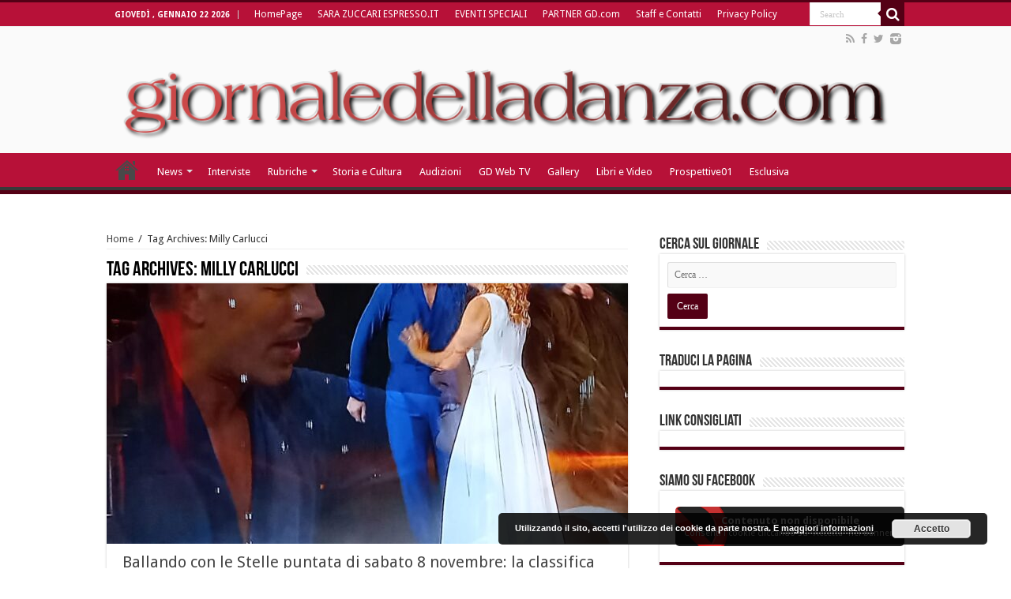

--- FILE ---
content_type: text/html; charset=UTF-8
request_url: https://giornaledelladanza.com/tag/milly-carlucci/
body_size: 17774
content:
<!DOCTYPE html>
<html lang="it-IT" prefix="og: http://ogp.me/ns#">
<head>
<meta charset="UTF-8" />
<link rel="profile" href="http://gmpg.org/xfn/11" />
<link rel="pingback" href="https://giornaledelladanza.com/xmlrpc.php" />
<script>
  (function(i,s,o,g,r,a,m){i['GoogleAnalyticsObject']=r;i[r]=i[r]||function(){
  (i[r].q=i[r].q||[]).push(arguments)},i[r].l=1*new Date();a=s.createElement(o),
  m=s.getElementsByTagName(o)[0];a.async=1;a.src=g;m.parentNode.insertBefore(a,m)
  })(window,document,'script','https://www.google-analytics.com/analytics.js','ga');

  ga('create', 'UA-78502649-1', 'auto');
  ga('send', 'pageview');

</script>
	<!-- This site is optimized with the Yoast SEO plugin v14.2 - https://yoast.com/wordpress/plugins/seo/ -->
	<title>Milly Carlucci Archivi - Giornale della Danza</title>
	<meta name="robots" content="index, follow" />
	<meta name="googlebot" content="index, follow, max-snippet:-1, max-image-preview:large, max-video-preview:-1" />
	<meta name="bingbot" content="index, follow, max-snippet:-1, max-image-preview:large, max-video-preview:-1" />
	<link rel="canonical" href="https://giornaledelladanza.com/tag/milly-carlucci/" />
	<link rel="next" href="https://giornaledelladanza.com/tag/milly-carlucci/page/2/" />
	<meta property="og:locale" content="it_IT" />
	<meta property="og:type" content="article" />
	<meta property="og:title" content="Milly Carlucci Archivi - Giornale della Danza" />
	<meta property="og:url" content="https://giornaledelladanza.com/tag/milly-carlucci/" />
	<meta property="og:site_name" content="Giornale della Danza" />
	<meta name="twitter:card" content="summary" />
	<script type="application/ld+json" class="yoast-schema-graph">{"@context":"https://schema.org","@graph":[{"@type":"WebSite","@id":"https://giornaledelladanza.com/#website","url":"https://giornaledelladanza.com/","name":"Giornale della Danza","description":"La prima testata giornalistica online in Italia di settore","potentialAction":[{"@type":"SearchAction","target":"https://giornaledelladanza.com/?s={search_term_string}","query-input":"required name=search_term_string"}],"inLanguage":"it-IT"},{"@type":"CollectionPage","@id":"https://giornaledelladanza.com/tag/milly-carlucci/#webpage","url":"https://giornaledelladanza.com/tag/milly-carlucci/","name":"Milly Carlucci Archivi - Giornale della Danza","isPartOf":{"@id":"https://giornaledelladanza.com/#website"},"inLanguage":"it-IT"}]}</script>
	<!-- / Yoast SEO plugin. -->


<link rel='dns-prefetch' href='//fonts.googleapis.com' />
<link rel='dns-prefetch' href='//s.w.org' />
<link rel="alternate" type="application/rss+xml" title="Giornale della Danza &raquo; Feed" href="https://giornaledelladanza.com/feed/" />
<link rel="alternate" type="application/rss+xml" title="Giornale della Danza &raquo; Feed dei commenti" href="https://giornaledelladanza.com/comments/feed/" />
<link rel="alternate" type="application/rss+xml" title="Giornale della Danza &raquo; Milly Carlucci Feed del tag" href="https://giornaledelladanza.com/tag/milly-carlucci/feed/" />
		<script type="text/javascript">
			window._wpemojiSettings = {"baseUrl":"https:\/\/s.w.org\/images\/core\/emoji\/12.0.0-1\/72x72\/","ext":".png","svgUrl":"https:\/\/s.w.org\/images\/core\/emoji\/12.0.0-1\/svg\/","svgExt":".svg","source":{"concatemoji":"https:\/\/giornaledelladanza.com\/wp-includes\/js\/wp-emoji-release.min.js"}};
			/*! This file is auto-generated */
			!function(e,a,t){var n,r,o,i=a.createElement("canvas"),p=i.getContext&&i.getContext("2d");function s(e,t){var a=String.fromCharCode;p.clearRect(0,0,i.width,i.height),p.fillText(a.apply(this,e),0,0);e=i.toDataURL();return p.clearRect(0,0,i.width,i.height),p.fillText(a.apply(this,t),0,0),e===i.toDataURL()}function c(e){var t=a.createElement("script");t.src=e,t.defer=t.type="text/javascript",a.getElementsByTagName("head")[0].appendChild(t)}for(o=Array("flag","emoji"),t.supports={everything:!0,everythingExceptFlag:!0},r=0;r<o.length;r++)t.supports[o[r]]=function(e){if(!p||!p.fillText)return!1;switch(p.textBaseline="top",p.font="600 32px Arial",e){case"flag":return s([127987,65039,8205,9895,65039],[127987,65039,8203,9895,65039])?!1:!s([55356,56826,55356,56819],[55356,56826,8203,55356,56819])&&!s([55356,57332,56128,56423,56128,56418,56128,56421,56128,56430,56128,56423,56128,56447],[55356,57332,8203,56128,56423,8203,56128,56418,8203,56128,56421,8203,56128,56430,8203,56128,56423,8203,56128,56447]);case"emoji":return!s([55357,56424,55356,57342,8205,55358,56605,8205,55357,56424,55356,57340],[55357,56424,55356,57342,8203,55358,56605,8203,55357,56424,55356,57340])}return!1}(o[r]),t.supports.everything=t.supports.everything&&t.supports[o[r]],"flag"!==o[r]&&(t.supports.everythingExceptFlag=t.supports.everythingExceptFlag&&t.supports[o[r]]);t.supports.everythingExceptFlag=t.supports.everythingExceptFlag&&!t.supports.flag,t.DOMReady=!1,t.readyCallback=function(){t.DOMReady=!0},t.supports.everything||(n=function(){t.readyCallback()},a.addEventListener?(a.addEventListener("DOMContentLoaded",n,!1),e.addEventListener("load",n,!1)):(e.attachEvent("onload",n),a.attachEvent("onreadystatechange",function(){"complete"===a.readyState&&t.readyCallback()})),(n=t.source||{}).concatemoji?c(n.concatemoji):n.wpemoji&&n.twemoji&&(c(n.twemoji),c(n.wpemoji)))}(window,document,window._wpemojiSettings);
		</script>
		<style type="text/css">
img.wp-smiley,
img.emoji {
	display: inline !important;
	border: none !important;
	box-shadow: none !important;
	height: 1em !important;
	width: 1em !important;
	margin: 0 .07em !important;
	vertical-align: -0.1em !important;
	background: none !important;
	padding: 0 !important;
}
</style>
	<link rel='stylesheet' id='wp-block-library-css'  href='https://giornaledelladanza.com/wp-includes/css/dist/block-library/style.min.css' type='text/css' media='all' />
<link rel='stylesheet' id='contact-form-7-css'  href='https://giornaledelladanza.com/wp-content/plugins/contact-form-7/includes/css/styles.css' type='text/css' media='all' />
<link rel='stylesheet' id='tie-style-css'  href='https://giornaledelladanza.com/wp-content/themes/sahifa/style.css' type='text/css' media='all' />
<link rel='stylesheet' id='tie-ilightbox-skin-css'  href='https://giornaledelladanza.com/wp-content/themes/sahifa/css/ilightbox/dark-skin/skin.css' type='text/css' media='all' />
<link rel='stylesheet' id='Droid+Sans-css'  href='https://fonts.googleapis.com/css?family=Droid+Sans%3Aregular%2C700' type='text/css' media='all' />
<link rel='stylesheet' id='wpgdprc-front-css-css'  href='https://giornaledelladanza.com/wp-content/plugins/wp-gdpr-compliance/Assets/css/front.css' type='text/css' media='all' />
<style id='wpgdprc-front-css-inline-css' type='text/css'>
:root{--wp-gdpr--bar--background-color: #000000;--wp-gdpr--bar--color: #ffffff;--wp-gdpr--button--background-color: #000000;--wp-gdpr--button--background-color--darken: #000000;--wp-gdpr--button--color: #ffffff;}
</style>
<script type='text/javascript' src='https://giornaledelladanza.com/wp-includes/js/jquery/jquery.js'></script>
<script type='text/javascript' src='https://giornaledelladanza.com/wp-includes/js/jquery/jquery-migrate.min.js'></script>
<script type='text/javascript'>
/* <![CDATA[ */
var wpgdprcFront = {"ajaxUrl":"https:\/\/giornaledelladanza.com\/wp-admin\/admin-ajax.php","ajaxNonce":"34dd7f67cf","ajaxArg":"security","pluginPrefix":"wpgdprc","blogId":"1","isMultiSite":"","locale":"it_IT","showSignUpModal":"1","showFormModal":"","cookieName":"wpgdprc-consent","consentVersion":"","path":"\/","prefix":"wpgdprc"};
/* ]]> */
</script>
<script type='text/javascript' src='https://giornaledelladanza.com/wp-content/plugins/wp-gdpr-compliance/Assets/js/front.min.js'></script>
<link rel='https://api.w.org/' href='https://giornaledelladanza.com/wp-json/' />
<link rel="EditURI" type="application/rsd+xml" title="RSD" href="https://giornaledelladanza.com/xmlrpc.php?rsd" />
<link rel="wlwmanifest" type="application/wlwmanifest+xml" href="https://giornaledelladanza.com/wp-includes/wlwmanifest.xml" /> 
<meta name="generator" content="WordPress 5.4.18" />

<div id="wpfes_newsletter_message_box" class="widget-container newsletter-box" style="display: none; height: auto;">
    <h3 class="widget-title">Newsletter subscription status</h3>
    <div class="newsletter-box-text" id="wpfes_newsletter_message"></div>
    <input type="button" onclick="wpfes_newsletter_message_close()" value="OK" />
</div>

<script type="text/javascript" src="https://giornaledelladanza.com/wp-content/plugins/fes-wordpress-newsletter/includes/js.php?_wpnonce=72bade59ad"></script><link rel="stylesheet" type="text/css" href="https://giornaledelladanza.com/wp-content/plugins/fes-wordpress-newsletter/includes/formcss.php?_wpnonce=72bade59ad" /><link type="text/css" rel="stylesheet" href="https://giornaledelladanza.com/wp-content/plugins/g-lock-double-opt-in-manager/css/gsom.css" />
<!--[if IE]>
			<link type="text/css" rel="stylesheet" href="https://giornaledelladanza.com/wp-content/plugins/g-lock-double-opt-in-manager/css/gsom-ie.css" />
			<![endif]--><!-- <meta name="NextGEN" version="3.3.5" /> -->
<link rel="shortcut icon" href="https://giornaledelladanza.com/wp-content/uploads/favicon.ico" title="Favicon" />	
<!--[if IE]>
<script type="text/javascript">jQuery(document).ready(function (){ jQuery(".menu-item").has("ul").children("a").attr("aria-haspopup", "true");});</script>
<![endif]-->	
<!--[if lt IE 9]>
<script src="https://giornaledelladanza.com/wp-content/themes/sahifa/js/html5.js"></script>
<script src="https://giornaledelladanza.com/wp-content/themes/sahifa/js/selectivizr-min.js"></script>
<![endif]-->
<!--[if IE 9]>
<link rel="stylesheet" type="text/css" media="all" href="https://giornaledelladanza.com/wp-content/themes/sahifa/css/ie9.css" />
<![endif]-->
<!--[if IE 8]>
<link rel="stylesheet" type="text/css" media="all" href="https://giornaledelladanza.com/wp-content/themes/sahifa/css/ie8.css" />
<![endif]-->
<!--[if IE 7]>
<link rel="stylesheet" type="text/css" media="all" href="https://giornaledelladanza.com/wp-content/themes/sahifa/css/ie7.css" />
<![endif]-->


<meta name="viewport" content="width=device-width, initial-scale=1.0" />
<link rel="apple-touch-icon-precomposed" href="https://giornaledelladanza.com/wp-content/uploads/apple-icon-57x57.png" />

<meta name="google-site-verification" content="CK4QYDmUL9jqjtX1jWvQLARPe6aaaq_DEiLjkcJVxnw" />

<style type="text/css" media="screen"> 

#main-nav,
.cat-box-content,
#sidebar .widget-container,
.post-listing,
#commentform {
	border-bottom-color: #540015;
}
	
.search-block .search-button,
#topcontrol,
#main-nav ul li.current-menu-item a,
#main-nav ul li.current-menu-item a:hover,
#main-nav ul li.current_page_parent a,
#main-nav ul li.current_page_parent a:hover,
#main-nav ul li.current-menu-parent a,
#main-nav ul li.current-menu-parent a:hover,
#main-nav ul li.current-page-ancestor a,
#main-nav ul li.current-page-ancestor a:hover,
.pagination span.current,
.share-post span.share-text,
.flex-control-paging li a.flex-active,
.ei-slider-thumbs li.ei-slider-element,
.review-percentage .review-item span span,
.review-final-score,
.button,
a.button,
a.more-link,
#main-content input[type="submit"],
.form-submit #submit,
#login-form .login-button,
.widget-feedburner .feedburner-subscribe,
input[type="submit"],
#buddypress button,
#buddypress a.button,
#buddypress input[type=submit],
#buddypress input[type=reset],
#buddypress ul.button-nav li a,
#buddypress div.generic-button a,
#buddypress .comment-reply-link,
#buddypress div.item-list-tabs ul li a span,
#buddypress div.item-list-tabs ul li.selected a,
#buddypress div.item-list-tabs ul li.current a,
#buddypress #members-directory-form div.item-list-tabs ul li.selected span,
#members-list-options a.selected,
#groups-list-options a.selected,
body.dark-skin #buddypress div.item-list-tabs ul li a span,
body.dark-skin #buddypress div.item-list-tabs ul li.selected a,
body.dark-skin #buddypress div.item-list-tabs ul li.current a,
body.dark-skin #members-list-options a.selected,
body.dark-skin #groups-list-options a.selected,
.search-block-large .search-button,
#featured-posts .flex-next:hover,
#featured-posts .flex-prev:hover,
a.tie-cart span.shooping-count,
.woocommerce span.onsale,
.woocommerce-page span.onsale ,
.woocommerce .widget_price_filter .ui-slider .ui-slider-handle,
.woocommerce-page .widget_price_filter .ui-slider .ui-slider-handle,
#check-also-close,
a.post-slideshow-next,
a.post-slideshow-prev,
.widget_price_filter .ui-slider .ui-slider-handle,
.quantity .minus:hover,
.quantity .plus:hover,
.mejs-container .mejs-controls .mejs-time-rail .mejs-time-current,
#reading-position-indicator  {
	background-color:#540015;
}

::-webkit-scrollbar-thumb{
	background-color:#540015 !important;
}
	
#theme-footer,
#theme-header,
.top-nav ul li.current-menu-item:before,
#main-nav .menu-sub-content ,
#main-nav ul ul,
#check-also-box { 
	border-top-color: #540015;
}
	
.search-block:after {
	border-right-color:#540015;
}

body.rtl .search-block:after {
	border-left-color:#540015;
}

#main-nav ul > li.menu-item-has-children:hover > a:after,
#main-nav ul > li.mega-menu:hover > a:after {
	border-color:transparent transparent #540015;
}
	
.widget.timeline-posts li a:hover,
.widget.timeline-posts li a:hover span.tie-date {
	color: #540015;
}

.widget.timeline-posts li a:hover span.tie-date:before {
	background: #540015;
	border-color: #540015;
}

#order_review,
#order_review_heading {
	border-color: #540015;
}


#main-nav ul li a, #main-nav ul ul a, #main-nav ul.sub-menu a, #main-nav ul li.current_page_parent ul a, #main-nav ul li.current-menu-item ul a, #main-nav ul li.current-menu-parent ul a, #main-nav ul li.current-page-ancestor ul a {
	color: #ffffff;
}
		
.today-date  {
	color: #ffffff;
}
		
.top-nav ul li a , .top-nav ul ul a {
	color: #ffffff;
}
		
.top-nav, .top-nav ul ul {
	background-color:#b71138 !important; 
				}


#theme-header {
	background-color:#fafafa !important; 
				}

#main-nav {
	background: #b71138;	
		
}

#main-nav ul ul, #main-nav ul li.mega-menu .mega-menu-block { background-color:#b71138 !important;}

#main-nav ul li {
	border-color: #b71138;
}

#main-nav ul ul li, #main-nav ul ul li:first-child {
	border-top-color: #b71138;
}

#main-nav ul li .mega-menu-block ul.sub-menu {
	border-bottom-color: #b71138;
}

#main-nav ul li a {
	border-left-color: #b71138;
}

#main-nav ul ul li, #main-nav ul ul li:first-child {
	border-bottom-color: #b71138;
}

.breaking-news span.breaking-news-title {background: #b71138;}

</style> 

		<script type="text/javascript">
			/* <![CDATA[ */
				var sf_position = '0';
				var sf_templates = "<a href=\"{search_url_escaped}\">View All Results<\/a>";
				var sf_input = '.search-live';
				jQuery(document).ready(function(){
					jQuery(sf_input).ajaxyLiveSearch({"expand":false,"searchUrl":"https:\/\/giornaledelladanza.com\/?s=%s","text":"Search","delay":500,"iwidth":180,"width":315,"ajaxUrl":"https:\/\/giornaledelladanza.com\/wp-admin\/admin-ajax.php","rtl":0});
					jQuery(".live-search_ajaxy-selective-input").keyup(function() {
						var width = jQuery(this).val().length * 8;
						if(width < 50) {
							width = 50;
						}
						jQuery(this).width(width);
					});
					jQuery(".live-search_ajaxy-selective-search").click(function() {
						jQuery(this).find(".live-search_ajaxy-selective-input").focus();
					});
					jQuery(".live-search_ajaxy-selective-close").click(function() {
						jQuery(this).parent().remove();
					});
				});
			/* ]]> */
		</script>
		<!-- Vipers Video Quicktags v6.6.0 | http://www.viper007bond.com/wordpress-plugins/vipers-video-quicktags/ -->
<style type="text/css">
.vvqbox { display: block; max-width: 100%; visibility: visible !important; margin: 10px auto; } .vvqbox img { max-width: 100%; height: 100%; } .vvqbox object { max-width: 100%; } 
</style>

<link rel="icon" href="https://giornaledelladanza.com/wp-content/uploads/GD-150x150.jpg" sizes="32x32" />
<link rel="icon" href="https://giornaledelladanza.com/wp-content/uploads/GD.jpg" sizes="192x192" />
<link rel="apple-touch-icon" href="https://giornaledelladanza.com/wp-content/uploads/GD.jpg" />
<meta name="msapplication-TileImage" content="https://giornaledelladanza.com/wp-content/uploads/GD.jpg" />
<link rel='stylesheet' id='basecss-css'  href='https://giornaledelladanza.com/wp-content/plugins/eu-cookie-law/css/style.css' type='text/css' media='all' />
</head>
<body id="top" class="archive tag tag-milly-carlucci tag-884 lazy-enabled">

<div class="wrapper-outer"><div style="position: absolute; top: 0px; left: -3434px;">Find the latest bookmaker offers available across all uk gambling sites <a target="_blank" href="http://www.bets.zone/">www.bets.zone</a> Read the reviews and compare sites to quickly discover the perfect account for you. </div>
	<div class="background-cover"></div>

	<aside id="slide-out">
	
			<div class="search-mobile">
			<form method="get" id="searchform-mobile" action="https://giornaledelladanza.com/">
				<button class="search-button" type="submit" value="Search"><i class="fa fa-search"></i></button>	
				<input type="text" id="s-mobile" name="s" value="Search" onfocus="if (this.value == 'Search') {this.value = '';}" onblur="if (this.value == '') {this.value = 'Search';}"  />
			</form>
		</div><!-- .search-mobile /-->
		
			<div class="social-icons">
		<a class="ttip-none" title="Rss" href="https://giornaledelladanza.com/feed/" target="_blank"><i class="fa fa-rss"></i></a><a class="ttip-none" title="Facebook" href="https://www.facebook.com/pages/giornaledelladanzacom/130489850307734" target="_blank"><i class="fa fa-facebook"></i></a><a class="ttip-none" title="Twitter" href="https://twitter.com/@gdelladanza" target="_blank"><i class="fa fa-twitter"></i></a><a class="ttip-none" title="instagram" href="http://instagram.com/giornaledelladanza" target="_blank"><i class="tieicon-instagram"></i></a>		
			</div>

		
		<div id="mobile-menu"  class="mobile-hide-icons"></div>
	</aside><!-- #slide-out /-->

		<div id="wrapper" class="wide-layout">
		<div class="inner-wrapper">

		<header id="theme-header" class="theme-header full-logo center-logo">
						<div id="top-nav" class="top-nav">
				<div class="container">

							<span class="today-date">giovedì , Gennaio 22 2026</span>					
				<div class="top-menu"><ul id="menu-newgtop" class="menu"><li id="menu-item-45261" class="menu-item menu-item-type-post_type menu-item-object-page menu-item-home menu-item-45261"><a href="https://giornaledelladanza.com/">HomePage</a></li>
<li id="menu-item-76997" class="menu-item menu-item-type-post_type menu-item-object-page menu-item-76997"><a href="https://giornaledelladanza.com/httpzuccari-blogautore-espresso-repubblica-it/">SARA ZUCCARI ESPRESSO.IT</a></li>
<li id="menu-item-45265" class="menu-item menu-item-type-post_type menu-item-object-page menu-item-45265"><a href="https://giornaledelladanza.com/eventi-speciali/">EVENTI SPECIALI</a></li>
<li id="menu-item-45264" class="menu-item menu-item-type-post_type menu-item-object-page menu-item-45264"><a href="https://giornaledelladanza.com/partner/">PARTNER GD.com</a></li>
<li id="menu-item-45266" class="menu-item menu-item-type-post_type menu-item-object-page menu-item-45266"><a href="https://giornaledelladanza.com/staff/">Staff e Contatti</a></li>
<li id="menu-item-80931" class="menu-item menu-item-type-post_type menu-item-object-page menu-item-80931"><a href="https://giornaledelladanza.com/privacy-policy/">Privacy Policy</a></li>
</ul></div>
						<div class="search-block">
						<form method="get" id="searchform-header" action="https://giornaledelladanza.com/">
							<button class="search-button" type="submit" value="Search"><i class="fa fa-search"></i></button>	
							<input class="search-live" type="text" id="s-header" name="s" value="Search" onfocus="if (this.value == 'Search') {this.value = '';}" onblur="if (this.value == '') {this.value = 'Search';}"  />
						</form>
					</div><!-- .search-block /-->
			<div class="social-icons">
		<a class="ttip-none" title="Rss" href="https://giornaledelladanza.com/feed/" target="_blank"><i class="fa fa-rss"></i></a><a class="ttip-none" title="Facebook" href="https://www.facebook.com/pages/giornaledelladanzacom/130489850307734" target="_blank"><i class="fa fa-facebook"></i></a><a class="ttip-none" title="Twitter" href="https://twitter.com/@gdelladanza" target="_blank"><i class="fa fa-twitter"></i></a><a class="ttip-none" title="instagram" href="http://instagram.com/giornaledelladanza" target="_blank"><i class="tieicon-instagram"></i></a>		
			</div>

		
	
				</div><!-- .container /-->
			</div><!-- .top-menu /-->
			
		<div class="header-content">
		
					<a id="slide-out-open" class="slide-out-open" href="#"><span></span></a>
				
			<div class="logo" style=" margin-top:15px; margin-bottom:15px;">
			<h2>								<a title="Giornale della Danza" href="https://giornaledelladanza.com/">
					<img src="https://giornaledelladanza.com/wp-content/uploads/13384744201.png" alt="Giornale della Danza"  /><strong>Giornale della Danza La prima testata giornalistica online in Italia di settore</strong>
				</a>
			</h2>			</div><!-- .logo /-->
						<div class="clear"></div>
			
		</div>	
													<nav id="main-nav" class="fixed-enabled">
				<div class="container">
				
				
					<div class="main-menu"><ul id="menu-newgprimary" class="menu"><li id="menu-item-45280" class="menu-item menu-item-type-post_type menu-item-object-page menu-item-home menu-item-45280"><a href="https://giornaledelladanza.com/">HomePage</a></li>
<li id="menu-item-45268" class="menu-item menu-item-type-taxonomy menu-item-object-category menu-item-has-children menu-item-45268"><a href="https://giornaledelladanza.com/category/a_news/">News</a>
<ul class="sub-menu menu-sub-content">
	<li id="menu-item-45269" class="menu-item menu-item-type-taxonomy menu-item-object-category menu-item-45269"><a href="https://giornaledelladanza.com/category/a_news/esclusiva/">Esclusiva</a></li>
	<li id="menu-item-45271" class="menu-item menu-item-type-taxonomy menu-item-object-category menu-item-45271"><a href="https://giornaledelladanza.com/category/a_news/c_recensioni/">Recensioni</a></li>
</ul>
</li>
<li id="menu-item-45270" class="menu-item menu-item-type-taxonomy menu-item-object-category menu-item-45270"><a href="https://giornaledelladanza.com/category/a_news/b_interviste/">Interviste</a></li>
<li id="menu-item-45272" class="menu-item menu-item-type-taxonomy menu-item-object-category menu-item-has-children menu-item-45272 mega-menu mega-recent-featured "><a href="https://giornaledelladanza.com/category/rubriche/">Rubriche</a>
<div class="mega-menu-block menu-sub-content">

<ul class="mega-recent-featured-list sub-list">
	<li id="menu-item-45273" class="menu-item menu-item-type-taxonomy menu-item-object-category menu-item-45273"><a href="https://giornaledelladanza.com/category/rubriche/la-danza-telematica/">DanzaTelematica</a></li>
	<li id="menu-item-45274" class="menu-item menu-item-type-taxonomy menu-item-object-category menu-item-45274"><a href="https://giornaledelladanza.com/category/rubriche/f_medicina-della-danza/">Medicina e danza</a></li>
	<li id="menu-item-45276" class="menu-item menu-item-type-taxonomy menu-item-object-category menu-item-45276"><a href="https://giornaledelladanza.com/category/rubriche/allo-specchio/">Allo Specchio</a></li>
	<li id="menu-item-45277" class="menu-item menu-item-type-taxonomy menu-item-object-category menu-item-45277"><a href="https://giornaledelladanza.com/category/rubriche/danza-chi-come-e-perche-rubriche/">Danza chi, come e perché?</a></li>
</ul>

<div class="mega-menu-content">
<div class="mega-recent-post"><div class="post-thumbnail"><a class="mega-menu-link" href="https://giornaledelladanza.com/il-maitre-de-ballet-marco-bellone-allo-specchio/" title="Il maître de ballet Marco Bellone “allo specchio”"><img src="https://giornaledelladanza.com/wp-content/uploads/a1a6f5b23cf60450d5dd939b9325cef0_XL-660x330.jpg"  width="660" height="330" /><span class="fa overlay-icon"></span></a></div><h3 class="post-box-title"><a class="mega-menu-link" href="https://giornaledelladanza.com/il-maitre-de-ballet-marco-bellone-allo-specchio/" title="Il maître de ballet Marco Bellone “allo specchio”">Il maître de ballet Marco Bellone “allo specchio”</a></h3>
						<span class="tie-date"><i class="fa fa-clock-o"></i>22 Gennaio 2026</span>
						</div> <!-- mega-recent-post --><div class="mega-check-also"><ul><li><div class="post-thumbnail"><a class="mega-menu-link" href="https://giornaledelladanza.com/dalle-cinque-posizioni-accademiche-alla-sesta-e-alla-settima/" title="Dalle cinque posizioni accademiche alla sesta e alla settima"><img src="https://giornaledelladanza.com/wp-content/uploads/db404cee-a645-4bca-8db1-69bd61416963-110x75.jpg"  width="110" height="75" /><span class="fa overlay-icon"></span></a></div><h3 class="post-box-title"><a class="mega-menu-link" href="https://giornaledelladanza.com/dalle-cinque-posizioni-accademiche-alla-sesta-e-alla-settima/" title="Dalle cinque posizioni accademiche alla sesta e alla settima">Dalle cinque posizioni accademiche alla sesta e alla settima</a></h3><span class="tie-date"><i class="fa fa-clock-o"></i>21 Gennaio 2026</span></li><li><div class="post-thumbnail"><a class="mega-menu-link" href="https://giornaledelladanza.com/il-principal-dancer-alessandro-riga-allo-specchio/" title="Il principal dancer Alessandro Riga “allo specchio”"><img src="https://giornaledelladanza.com/wp-content/uploads/Alessandro-Riga_2_v-110x75.jpg"  width="110" height="75" /><span class="fa overlay-icon"></span></a></div><h3 class="post-box-title"><a class="mega-menu-link" href="https://giornaledelladanza.com/il-principal-dancer-alessandro-riga-allo-specchio/" title="Il principal dancer Alessandro Riga “allo specchio”">Il principal dancer Alessandro Riga “allo specchio”</a></h3><span class="tie-date"><i class="fa fa-clock-o"></i>21 Gennaio 2026</span></li><li><div class="post-thumbnail"><a class="mega-menu-link" href="https://giornaledelladanza.com/il-principal-dancer-e-direttore-artistico-domenico-luciano-allo-specchio/" title="Il principal dancer e direttore artistico Domenico Luciano “allo specchio”"><img src="https://giornaledelladanza.com/wp-content/uploads/57d939de84b882718fbeb17b714f63c4_XL-110x75.jpg"  width="110" height="75" /><span class="fa overlay-icon"></span></a></div><h3 class="post-box-title"><a class="mega-menu-link" href="https://giornaledelladanza.com/il-principal-dancer-e-direttore-artistico-domenico-luciano-allo-specchio/" title="Il principal dancer e direttore artistico Domenico Luciano “allo specchio”">Il principal dancer e direttore artistico Domenico Luciano “allo specchio”</a></h3><span class="tie-date"><i class="fa fa-clock-o"></i>20 Gennaio 2026</span></li></ul></div> <!-- mega-check-also -->
</div><!-- .mega-menu-content --> 
</div><!-- .mega-menu-block --> 
</li>
<li id="menu-item-45279" class="menu-item menu-item-type-taxonomy menu-item-object-category menu-item-45279"><a href="https://giornaledelladanza.com/category/rubriche/storia-e-cultura/">Storia e Cultura</a></li>
<li id="menu-item-55890" class="menu-item menu-item-type-taxonomy menu-item-object-category menu-item-55890"><a href="https://giornaledelladanza.com/category/audizioni/">Audizioni</a></li>
<li id="menu-item-45283" class="menu-item menu-item-type-taxonomy menu-item-object-category menu-item-45283"><a href="https://giornaledelladanza.com/category/gd-web-tv/">GD Web TV</a></li>
<li id="menu-item-45284" class="menu-item menu-item-type-taxonomy menu-item-object-category menu-item-45284"><a href="https://giornaledelladanza.com/category/gallery/">Gallery</a></li>
<li id="menu-item-45285" class="menu-item menu-item-type-taxonomy menu-item-object-category menu-item-45285"><a href="https://giornaledelladanza.com/category/libri-e-video/">Libri e Video</a></li>
<li id="menu-item-45286" class="menu-item menu-item-type-taxonomy menu-item-object-category menu-item-45286"><a href="https://giornaledelladanza.com/category/prospettive01-2/">Prospettive01</a></li>
<li id="menu-item-52891" class="menu-item menu-item-type-taxonomy menu-item-object-category menu-item-52891"><a href="https://giornaledelladanza.com/category/a_news/esclusiva/">Esclusiva</a></li>
</ul></div>					
					
				</div>
			</nav><!-- .main-nav /-->
					</header><!-- #header /-->
	
		
	
	
	<div id="main-content" class="container">	<div class="content">
		<div xmlns:v="http://rdf.data-vocabulary.org/#"  id="crumbs"><span typeof="v:Breadcrumb"><a rel="v:url" property="v:title" class="crumbs-home" href="https://giornaledelladanza.com">Home</a></span> <span class="delimiter">/</span> <span class="current">Tag Archives: Milly Carlucci</span></div>
		<div class="page-head">
		
			<h1 class="page-title">
				Tag Archives: <span>Milly Carlucci</span>			</h1>
			
						
			<div class="stripe-line"></div>
			
						
		</div>
		
				<div class="post-listing archive-box">

	<article class="item-list">
	
					
		<div class="post-thumbnail single-post-thumb archive-wide-thumb">
			<a href="https://giornaledelladanza.com/ballando-con-le-stelle-puntata-di-sabato-8-novembre-la-classifica/">
				<img width="660" height="330" src="https://giornaledelladanza.com/wp-content/uploads/IMG_5788-660x330.jpeg" class="attachment-slider size-slider wp-post-image" alt="" srcset="https://giornaledelladanza.com/wp-content/uploads/IMG_5788-660x330.jpeg 660w, https://giornaledelladanza.com/wp-content/uploads/IMG_5788-1050x525.jpeg 1050w" sizes="(max-width: 660px) 100vw, 660px" />				<span class="fa overlay-icon"></span>
			</a>
		</div>
		<div class="clear"></div>
				
		<h2 class="post-box-title">
			<a href="https://giornaledelladanza.com/ballando-con-le-stelle-puntata-di-sabato-8-novembre-la-classifica/">Ballando con le Stelle puntata di sabato 8 novembre: la classifica</a>
		</h2>
		
		<p class="post-meta">
		
	<span class="post-meta-author"><i class="fa fa-user"></i><a href="https://giornaledelladanza.com/author/redattori/" title="">Redattori </a></span>
	
		
	<span class="tie-date"><i class="fa fa-clock-o"></i>9 Novembre 2025</span>	
	
	</p>
					
		
		<div class="entry">
			<p>Paolo Belli trionfa nella settima puntata di Ballando con le Stelle, lasciando al secondo posto Francesca Fialdini. Eliminata, in apertura di serata, la Signora Coriandoli. Questa la classifica della settima puntata di Ballando con le Stelle, ottenuta sommando i voti della giuria e quelli del pubblico a casa: Paolo Belli&nbsp; Francesca Fialdini Fabio Fognini Barbara D’Urso Martina Colombari Nancy Brilli&nbsp; Filippo Magnini Rosa Chemical Marcella Bella Il tesoretto è stato così ripartito: 25 punti a Paolo Belli, 25 punti a Francesca Fialdini. Redazione&nbsp; www.giornaledelladanza.com @ Riproduzione riservata&nbsp;</p>
			<a class="more-link" href="https://giornaledelladanza.com/ballando-con-le-stelle-puntata-di-sabato-8-novembre-la-classifica/">Read More &raquo;</a>
		</div>
		
		<div class="mini-share-post">
	<span class="share-text">Share</span>
	
		
	<ul class="normal-social">	
			<li>
			<div class="fb-like" data-href="https://giornaledelladanza.com/?p=83762" data-send="false" data-layout="button_count" data-width="90" data-show-faces="false"></div>
		</li>
		
			<li><a href="https://twitter.com/share" class="twitter-share-button" data-url="https://giornaledelladanza.com/?p=83762" data-text="Ballando con le Stelle puntata di sabato 8 novembre: la classifica" data-via="" data-lang="en">tweet</a></li>
				<li style="width:80px;"><div class="g-plusone" data-size="medium" data-href="https://giornaledelladanza.com/?p=83762"></div></li>
					</ul>
		<div class="clear"></div>
</div> <!-- .share-post -->




		
		<div class="clear"></div>
	</article><!-- .item-list -->
	

	<article class="item-list">
	
					
		<div class="post-thumbnail single-post-thumb archive-wide-thumb">
			<a href="https://giornaledelladanza.com/consegnati-i-premi-ginestra-doro-per-la-danza-2025/">
				<img width="660" height="330" src="https://giornaledelladanza.com/wp-content/uploads/3e4b2b0d-3581-4bfa-a430-764449c5ee5e-660x330.jpg" class="attachment-slider size-slider wp-post-image" alt="" srcset="https://giornaledelladanza.com/wp-content/uploads/3e4b2b0d-3581-4bfa-a430-764449c5ee5e-660x330.jpg 660w, https://giornaledelladanza.com/wp-content/uploads/3e4b2b0d-3581-4bfa-a430-764449c5ee5e-1050x525.jpg 1050w" sizes="(max-width: 660px) 100vw, 660px" />				<span class="fa overlay-icon"></span>
			</a>
		</div>
		<div class="clear"></div>
				
		<h2 class="post-box-title">
			<a href="https://giornaledelladanza.com/consegnati-i-premi-ginestra-doro-per-la-danza-2025/">Consegnati i premi “Ginestra d’Oro per la Danza” 2025</a>
		</h2>
		
		<p class="post-meta">
		
	<span class="post-meta-author"><i class="fa fa-user"></i><a href="https://giornaledelladanza.com/author/redattori/" title="">Redattori </a></span>
	
		
	<span class="tie-date"><i class="fa fa-clock-o"></i>18 Settembre 2025</span>	
	
	</p>
					
		
		<div class="entry">
			<p>Sabato 13 settembre 2025 la Piazza Cesare Battisti di Marcellina (Roma) si è illuminata di tante stelle e volti noti della danza per la 25esima edizione del Premio Ginestra d’Oro con la direzione artistica di Sara Zuccari, sotto la presidenza di giuria firmata da Emilio Carelli, con la conduzione di Stefania Fiorucci e la collaborazione de La Gioia di Danzare &#8211; Scuola di Danza dal 1997. La nuova edizione 2025 dell’ambito riconoscimento che in venticinque anni ha portato lustro, cultura, arte, danza, cinema, teatro, balletto, grandi artisti, protagonisti internazionali nel Comune di Marcellina e dintorni, ha riscosso come sempre un entusiastico successo di pubblico e di risonanza mediatica nazionale. I premi per il 2025 sono andati alla splendida étoile del Teatro alla Scala nonché volto televisivo popolare Oriella Dorella, al coreografo maestro e giudice di “Amici” Manuel Lo, alla giornalista dell’agenzia di stampa Adnkronos Carmela Piccione, al docente della Scuola di Ballo del Teatro dell’Opera di Roma Alessandro Rende, al coreografo internazionale Francesco Annarumma, a Rebecca Bianchi étoile del Teatro dell’Opera di Roma, a Mvula Sungani&nbsp;coreografo e consigliere per la danza del Ministero della Cultura, all’étoile Emanuela Bianchini. Lo storico riconoscimento internazionale è stato fondato da Sara Zuccari che ne ...</p>
			<a class="more-link" href="https://giornaledelladanza.com/consegnati-i-premi-ginestra-doro-per-la-danza-2025/">Read More &raquo;</a>
		</div>
		
		<div class="mini-share-post">
	<span class="share-text">Share</span>
	
		
	<ul class="normal-social">	
			<li>
			<div class="fb-like" data-href="https://giornaledelladanza.com/?p=81975" data-send="false" data-layout="button_count" data-width="90" data-show-faces="false"></div>
		</li>
		
			<li><a href="https://twitter.com/share" class="twitter-share-button" data-url="https://giornaledelladanza.com/?p=81975" data-text="Consegnati i premi “Ginestra d’Oro per la Danza” 2025" data-via="" data-lang="en">tweet</a></li>
				<li style="width:80px;"><div class="g-plusone" data-size="medium" data-href="https://giornaledelladanza.com/?p=81975"></div></li>
					</ul>
		<div class="clear"></div>
</div> <!-- .share-post -->




		
		<div class="clear"></div>
	</article><!-- .item-list -->
	

	<article class="item-list">
	
					
		<div class="post-thumbnail single-post-thumb archive-wide-thumb">
			<a href="https://giornaledelladanza.com/ballando-con-le-stelle-2025-tra-ritorni-sorprese-e-volti-pop/">
				<img width="660" height="330" src="https://giornaledelladanza.com/wp-content/uploads/IMG_9496-660x330.jpeg" class="attachment-slider size-slider wp-post-image" alt="" srcset="https://giornaledelladanza.com/wp-content/uploads/IMG_9496-660x330.jpeg 660w, https://giornaledelladanza.com/wp-content/uploads/IMG_9496-1050x525.jpeg 1050w" sizes="(max-width: 660px) 100vw, 660px" />				<span class="fa overlay-icon"></span>
			</a>
		</div>
		<div class="clear"></div>
				
		<h2 class="post-box-title">
			<a href="https://giornaledelladanza.com/ballando-con-le-stelle-2025-tra-ritorni-sorprese-e-volti-pop/">Ballando con le Stelle 2025 tra ritorni, sorprese e volti pop</a>
		</h2>
		
		<p class="post-meta">
		
	<span class="post-meta-author"><i class="fa fa-user"></i><a href="https://giornaledelladanza.com/author/redattori/" title="">Redattori </a></span>
	
		
	<span class="tie-date"><i class="fa fa-clock-o"></i>1 Settembre 2025</span>	
	
	</p>
					
		
		<div class="entry">
			<p>A settembre si riaccendono le luci sulla storica pista della TV italiana. Ballando con le Stelle, lo show condotto da Milly Carlucci, taglia il traguardo della 20ª edizione e lo fa con un cast stellare che promette scintille, emozioni e – perché no – qualche polemica. La nuova stagione, al via il 27 settembre 2025, si preannuncia come una delle più ricche e variegate di sempre. Dodici i concorrenti ufficiali annunciati, e la lista è un mix di esperienza, glamour, sport e trasgressione. Tra i nomi che fanno più rumore spicca Barbara D’Urso, al suo debutto assoluto su Rai1 dopo una lunga carriera targata Mediaset. Una presenza che non mancherà di far discutere, ma che porterà un alto tasso di attenzione mediatica. Altro nome forte è quello di Rosa Chemical, provocatorio, irriverente e amatissimo dalle nuove generazioni. Il cantante torinese sarà sicuramente una delle personalità più esplosive sul palco e sui social. Accanto a lui, la cantante Marcella Bella, che porta sul parquet l’eleganza e la grinta di una carriera senza tempo. La quota sportiva è rappresentata da Filippo Magnini e Fabio Fognini, due campioni dal carattere molto diverso: pacato il primo, focoso il secondo. Sarà interessante vederli confrontarsi in ...</p>
			<a class="more-link" href="https://giornaledelladanza.com/ballando-con-le-stelle-2025-tra-ritorni-sorprese-e-volti-pop/">Read More &raquo;</a>
		</div>
		
		<div class="mini-share-post">
	<span class="share-text">Share</span>
	
		
	<ul class="normal-social">	
			<li>
			<div class="fb-like" data-href="https://giornaledelladanza.com/?p=81388" data-send="false" data-layout="button_count" data-width="90" data-show-faces="false"></div>
		</li>
		
			<li><a href="https://twitter.com/share" class="twitter-share-button" data-url="https://giornaledelladanza.com/?p=81388" data-text="Ballando con le Stelle 2025 tra ritorni, sorprese e volti pop" data-via="" data-lang="en">tweet</a></li>
				<li style="width:80px;"><div class="g-plusone" data-size="medium" data-href="https://giornaledelladanza.com/?p=81388"></div></li>
					</ul>
		<div class="clear"></div>
</div> <!-- .share-post -->




		
		<div class="clear"></div>
	</article><!-- .item-list -->
	

	<article class="item-list">
	
					
		<div class="post-thumbnail single-post-thumb archive-wide-thumb">
			<a href="https://giornaledelladanza.com/premio-internazionale-ginestra-doro-per-la-danza-kermesse-e-tutti-i-premiati-2023/">
				<img width="660" height="330" src="https://giornaledelladanza.com/wp-content/uploads/Collage-Maker-08-Aug-2023-02-31-PM-2861-660x330.jpg" class="attachment-slider size-slider wp-post-image" alt="" srcset="https://giornaledelladanza.com/wp-content/uploads/Collage-Maker-08-Aug-2023-02-31-PM-2861-660x330.jpg 660w, https://giornaledelladanza.com/wp-content/uploads/Collage-Maker-08-Aug-2023-02-31-PM-2861-1050x525.jpg 1050w" sizes="(max-width: 660px) 100vw, 660px" />				<span class="fa overlay-icon"></span>
			</a>
		</div>
		<div class="clear"></div>
				
		<h2 class="post-box-title">
			<a href="https://giornaledelladanza.com/premio-internazionale-ginestra-doro-per-la-danza-kermesse-e-tutti-i-premiati-2023/">Premio Internazionale Ginestra d&#8217;Oro per la Danza: kermesse e tutti i premiati 2023</a>
		</h2>
		
		<p class="post-meta">
		
	<span class="post-meta-author"><i class="fa fa-user"></i><a href="https://giornaledelladanza.com/author/redattori/" title="">Redattori </a></span>
	
		
	<span class="tie-date"><i class="fa fa-clock-o"></i>8 Agosto 2023</span>	
	
	</p>
					
		
		<div class="entry">
			<p>Sabato 9 settembre 2023 alle ore 21.00 in Piazza Cesare Battisti nel &nbsp;Comune di Marcellina, si svolgerà&nbsp; la 23°esima edizione del Premio Internazionale Ginestra d’Oro per la Danza, con la&nbsp; Direzione Artistica di Sara Zuccari e il Presidente di Giuria Emilio Carelli, riconoscimento annuale dedicato al mondo della danza e della cultura, &nbsp;negli anni sono stati insigniti più di 100 personalità portando lustro e successo in ventidue anni di edizioni al Comune di Marcellina&nbsp; diventando uno degli eventi più seguiti dell’area della sabina e della Valle dell’Aniene. Sabato 9 settembre si consegneranno gli ambiti&nbsp; Premi Internazionali Ginestra d’Oro 2023 alle ore 21.00 in Piazza Cesare Battisti a Marcellina, l&#8217;evento è organizzato dal Giornale della Danza, La scuola di danza La Gioia di Danzare e la Proloco di Marcellina, con il Patrocinio del Comune di Marcellina. Tra i premiati della 23° edizione del Premio Internazionale Ginestra d’Oro spicca il nome di Milly Carlucci, che riceverà il premio alla carriera per la televisione e per il successo ottenuto con “Ballando con le Stelle” e per la divulgazione del ballo e della danza al grande pubblico. Il riconoscimento alla carriera per la danza&nbsp; andrà&nbsp; all’étoile internazionale dell’Opera di Parigi, Direttore del Corpo di ...</p>
			<a class="more-link" href="https://giornaledelladanza.com/premio-internazionale-ginestra-doro-per-la-danza-kermesse-e-tutti-i-premiati-2023/">Read More &raquo;</a>
		</div>
		
		<div class="mini-share-post">
	<span class="share-text">Share</span>
	
		
	<ul class="normal-social">	
			<li>
			<div class="fb-like" data-href="https://giornaledelladanza.com/?p=74028" data-send="false" data-layout="button_count" data-width="90" data-show-faces="false"></div>
		</li>
		
			<li><a href="https://twitter.com/share" class="twitter-share-button" data-url="https://giornaledelladanza.com/?p=74028" data-text="Premio Internazionale Ginestra d&#8217;Oro per la Danza: kermesse e tutti i premiati 2023" data-via="" data-lang="en">tweet</a></li>
				<li style="width:80px;"><div class="g-plusone" data-size="medium" data-href="https://giornaledelladanza.com/?p=74028"></div></li>
					</ul>
		<div class="clear"></div>
</div> <!-- .share-post -->




		
		<div class="clear"></div>
	</article><!-- .item-list -->
	

	<article class="item-list">
	
					
		<div class="post-thumbnail single-post-thumb archive-wide-thumb">
			<a href="https://giornaledelladanza.com/carolyn-smith-la-danza-aiuta-davvero-nella-battaglia-contro-il-cancro-esclusiva/">
				<img width="660" height="330" src="https://giornaledelladanza.com/wp-content/uploads/carolyn-smith-tumoree-660x330.jpg" class="attachment-slider size-slider wp-post-image" alt="" srcset="https://giornaledelladanza.com/wp-content/uploads/carolyn-smith-tumoree-660x330.jpg 660w, https://giornaledelladanza.com/wp-content/uploads/carolyn-smith-tumoree-1050x525.jpg 1050w" sizes="(max-width: 660px) 100vw, 660px" />				<span class="fa overlay-icon"></span>
			</a>
		</div>
		<div class="clear"></div>
				
		<h2 class="post-box-title">
			<a href="https://giornaledelladanza.com/carolyn-smith-la-danza-aiuta-davvero-nella-battaglia-contro-il-cancro-esclusiva/">Carolyn Smith: la danza aiuta davvero nella battaglia contro il cancro [ESCLUSIVA]</a>
		</h2>
		
		<p class="post-meta">
		
	<span class="post-meta-author"><i class="fa fa-user"></i><a href="https://giornaledelladanza.com/author/admin/" title="">admin </a></span>
	
		
	<span class="tie-date"><i class="fa fa-clock-o"></i>30 Settembre 2019</span>	
	
	</p>
					
		
		<div class="entry">
			<p>“Ballare mi ha aiutato a sconfiggere il cancro”, ha confessato il giudice di gare di ballo a livello internazionale Carolyn Smith che da anni combatte contro questa patologia che le si è manifestata al seno. In realtà il cancro c’è ancora: va molto meglio e la situazione è sotto controllo, dei tre tumori uno è sparito e due si sono ridotti, ma purtroppo ancora non si può dire fuori da questo terribile tunnel. Ballare però le ha ridato voglia di vivere e se la sua situazione è nettamente migliorata è anche per il ritrovato buonumore che la danza le ha regalato. Per questo ha deciso di sposare il progetto “Dance for Oncology – D40”, ovvero la danzaterapia dedicata ai pazienti oncologici, attuato in collaborazione con tredici Centri oncologici che dal mese di settembre hanno attivato i corsi in città come Roma, Cagliari, Palermo, Lecce, Napoli, Torino, Milano, Verona, Pisa, Cosenza, Catanzaro, Forlì, Messina. Carolyn Smith ha affiancato l’associazione IncontraDonna Onlus&nbsp;ed è felicissima che, anche grazie alla sua popolarità, il progetto stia avendo una diffusione capillare in tutta Italia. Personalmente, con lo staff della sua scuola, sta formando i maestri di ballo delle 13 scuole che offriranno&nbsp;i corsi di danza di durata trimestrale. Chi infatti meglio di lei ...</p>
			<a class="more-link" href="https://giornaledelladanza.com/carolyn-smith-la-danza-aiuta-davvero-nella-battaglia-contro-il-cancro-esclusiva/">Read More &raquo;</a>
		</div>
		
		<div class="mini-share-post">
	<span class="share-text">Share</span>
	
		
	<ul class="normal-social">	
			<li>
			<div class="fb-like" data-href="https://giornaledelladanza.com/?p=59236" data-send="false" data-layout="button_count" data-width="90" data-show-faces="false"></div>
		</li>
		
			<li><a href="https://twitter.com/share" class="twitter-share-button" data-url="https://giornaledelladanza.com/?p=59236" data-text="Carolyn Smith: la danza aiuta davvero nella battaglia contro il cancro [ESCLUSIVA]" data-via="" data-lang="en">tweet</a></li>
				<li style="width:80px;"><div class="g-plusone" data-size="medium" data-href="https://giornaledelladanza.com/?p=59236"></div></li>
					</ul>
		<div class="clear"></div>
</div> <!-- .share-post -->




		
		<div class="clear"></div>
	</article><!-- .item-list -->
	

	<article class="item-list">
	
					
		<div class="post-thumbnail single-post-thumb archive-wide-thumb">
			<a href="https://giornaledelladanza.com/ballando-con-le-stelle-di-milly-carlucci-trionfa-e-vince-su-amici-di-maria-de-filippi-che-perde-i-colpi/">
				<img width="660" height="330" src="https://giornaledelladanza.com/wp-content/uploads/Milly-Carlucci-e-Maria-De-Filippi-1280x720-660x330.jpg" class="attachment-slider size-slider wp-post-image" alt="" srcset="https://giornaledelladanza.com/wp-content/uploads/Milly-Carlucci-e-Maria-De-Filippi-1280x720-660x330.jpg 660w, https://giornaledelladanza.com/wp-content/uploads/Milly-Carlucci-e-Maria-De-Filippi-1280x720-1050x525.jpg 1050w" sizes="(max-width: 660px) 100vw, 660px" />				<span class="fa overlay-icon"></span>
			</a>
		</div>
		<div class="clear"></div>
				
		<h2 class="post-box-title">
			<a href="https://giornaledelladanza.com/ballando-con-le-stelle-di-milly-carlucci-trionfa-e-vince-su-amici-di-maria-de-filippi-che-perde-i-colpi/">&#8220;Ballando con le Stelle&#8221; di Milly Carlucci trionfa e vince su &#8220;Amici di Maria De Filippi&#8221; che perde i colpi!!!</a>
		</h2>
		
		<p class="post-meta">
		
	<span class="post-meta-author"><i class="fa fa-user"></i><a href="https://giornaledelladanza.com/author/admin/" title="">admin </a></span>
	
		
	<span class="tie-date"><i class="fa fa-clock-o"></i>8 Aprile 2019</span>	
	
	</p>
					
		
		<div class="entry">
			<p>La seconda puntata del serale di Amici A quanto pare, stando ai dati auditel,&nbsp;il talent di Canale Cinque, Amici di Maria De Filippi, ha perso la sfida del sabato sera. Ballando con le stelle ha superato nettamente il programma&nbsp;di Maria De Filippi, di oltre un milione di telespettatori e un punto di share.&nbsp;Ballando con le stelle&nbsp;ha registrato il 20.5% di&nbsp;share: 4.574.000 telespettatori,&nbsp;Amici&nbsp;si è fermato “solo” al 19,9%.&nbsp; Sapevamo già, come successe l’anno scorso, che i due programmi si sarebbero fatti la guerra, nella fascia serale del sabato, essendo gli unici due forti. Ma sappiamo anche che, quest’anno, ai vertici di Canale 5 sono corsi ai ripari, recuperando qualcosa rispetto alla passata edizione. Alcuni cambiamenti utili agli ascolti Amici 18 è rigorosamente in diretta, dopo le polemiche dello scorso anno, circa la valutazione inappropriata delle sole commissioni presenti in studio. Il pubblico da casa recriminava il fatto che, una volta fuori, sarebbe stato l’unico giudice valido della carriera dei talenti del programma. E così è stato: oltre alla diretta, quest’anno torna il televoto, in più di un’occasione. Però, a quanto pare, poco riesce a reggere il confronto con il prodotto di Rai 1, in cui attori, cantanti e personaggi noti si ...</p>
			<a class="more-link" href="https://giornaledelladanza.com/ballando-con-le-stelle-di-milly-carlucci-trionfa-e-vince-su-amici-di-maria-de-filippi-che-perde-i-colpi/">Read More &raquo;</a>
		</div>
		
		<div class="mini-share-post">
	<span class="share-text">Share</span>
	
		
	<ul class="normal-social">	
			<li>
			<div class="fb-like" data-href="https://giornaledelladanza.com/?p=57815" data-send="false" data-layout="button_count" data-width="90" data-show-faces="false"></div>
		</li>
		
			<li><a href="https://twitter.com/share" class="twitter-share-button" data-url="https://giornaledelladanza.com/?p=57815" data-text="&#8220;Ballando con le Stelle&#8221; di Milly Carlucci trionfa e vince su &#8220;Amici di Maria De Filippi&#8221; che perde i colpi!!!" data-via="" data-lang="en">tweet</a></li>
				<li style="width:80px;"><div class="g-plusone" data-size="medium" data-href="https://giornaledelladanza.com/?p=57815"></div></li>
					</ul>
		<div class="clear"></div>
</div> <!-- .share-post -->




		
		<div class="clear"></div>
	</article><!-- .item-list -->
	

	<article class="item-list">
	
					
		<div class="post-thumbnail single-post-thumb archive-wide-thumb">
			<a href="https://giornaledelladanza.com/ballando-con-le-stelle-2019-al-via-la-nuova-edizione-e-gia-si-annuncia-il-successo/">
				<img width="660" height="330" src="https://giornaledelladanza.com/wp-content/uploads/4ffe91f4-a744-4007-8e8c-fcd12db3e0de-660x330.jpg" class="attachment-slider size-slider wp-post-image" alt="" srcset="https://giornaledelladanza.com/wp-content/uploads/4ffe91f4-a744-4007-8e8c-fcd12db3e0de-660x330.jpg 660w, https://giornaledelladanza.com/wp-content/uploads/4ffe91f4-a744-4007-8e8c-fcd12db3e0de-1050x525.jpg 1050w" sizes="(max-width: 660px) 100vw, 660px" />				<span class="fa overlay-icon"></span>
			</a>
		</div>
		<div class="clear"></div>
				
		<h2 class="post-box-title">
			<a href="https://giornaledelladanza.com/ballando-con-le-stelle-2019-al-via-la-nuova-edizione-e-gia-si-annuncia-il-successo/">Ballando con le Stelle 2019, al via la nuova edizione e già si annuncia il successo! [ESCLUSIVA]</a>
		</h2>
		
		<p class="post-meta">
		
	<span class="post-meta-author"><i class="fa fa-user"></i><a href="https://giornaledelladanza.com/author/admin/" title="">admin </a></span>
	
		
	<span class="tie-date"><i class="fa fa-clock-o"></i>28 Marzo 2019</span>	
	
	</p>
					
		
		<div class="entry">
			<p>Oggi si è tenuta la conferenza stampa di presentazione di&nbsp;Ballando con Le stelle,&nbsp;il celebre e amatissimo programma della storica conduttrice&nbsp;Milly Carlucci.&nbsp;Tanti gli ospiti e i giornalisti durante la conferenza per un evento che a breve sarà nuovamente sui piccoli schermi degli italiani.&nbsp; Da Suor Cristina ad Antonio Razzi, ecco con chi duetteranno i vip in gara a Ballando Con Le Stelle 2019 Ballando Con le Stelle 2019&nbsp;vedrà in pista&nbsp;12 differenti coppie, con qualche eccezione dovuta agli obblighi personali dei partecipanti, appaiati in base alle rispettive caratteristiche. L’eccezione di cui sopra sarà rappresentata da&nbsp;Suor Cristina: per vincolo, la religiosa non potrà ballare con un maschio, e le saranno riservate esibizioni di gruppo coordinate dal maestro&nbsp;Stefano Oradei. A seguire,&nbsp;Manuela Arcuri&nbsp;sarà in coppia con&nbsp;Luca Favilla;&nbsp;Samuel Peron&nbsp;con la giornalista&nbsp;Marzia Roncacci;&nbsp;Raimondo Todaro&nbsp;con&nbsp;Nunzia De Girolamo;&nbsp;Anastasia&nbsp;Kuzmina&nbsp;con&nbsp;Angelo Russo;&nbsp;Antonio Razzi&nbsp;con&nbsp;Ornella Boccafoschi;&nbsp;Enrico Lo Verso&nbsp;con&nbsp;Samantha Togni;&nbsp;Ettore Bassicon&nbsp;Alessandra Tripoli;&nbsp;Lucrezia Lando&nbsp;con i fratelli portoricani Jonathan e Kevin&nbsp;Sampaio;&nbsp;Milena Vukotic&nbsp;con&nbsp;Simone Di Pasquale;&nbsp;Lasse Matberg&nbsp;con&nbsp;Sara Di Vaira;&nbsp;Daniel Osvaldo&nbsp;con&nbsp;Veera Kinnunen.&nbsp;Ballando Con Le Stelle 2019&nbsp;debutterà con lasua quattordicesima edizione il prossimo 30 marzo. L’avviso di Milly Carlucci ai concorrenti di Ballando Con le Stelle 2019 Sabato 30 marzo al via con la nuova attesissima edizione del programma condotto da&nbsp;Milly Carlucci,&nbsp;Ballando Con le Stelle.&nbsp;I fan del programma non vedono l’ora ...</p>
			<a class="more-link" href="https://giornaledelladanza.com/ballando-con-le-stelle-2019-al-via-la-nuova-edizione-e-gia-si-annuncia-il-successo/">Read More &raquo;</a>
		</div>
		
		<div class="mini-share-post">
	<span class="share-text">Share</span>
	
		
	<ul class="normal-social">	
			<li>
			<div class="fb-like" data-href="https://giornaledelladanza.com/?p=57712" data-send="false" data-layout="button_count" data-width="90" data-show-faces="false"></div>
		</li>
		
			<li><a href="https://twitter.com/share" class="twitter-share-button" data-url="https://giornaledelladanza.com/?p=57712" data-text="Ballando con le Stelle 2019, al via la nuova edizione e già si annuncia il successo! [ESCLUSIVA]" data-via="" data-lang="en">tweet</a></li>
				<li style="width:80px;"><div class="g-plusone" data-size="medium" data-href="https://giornaledelladanza.com/?p=57712"></div></li>
					</ul>
		<div class="clear"></div>
</div> <!-- .share-post -->




		
		<div class="clear"></div>
	</article><!-- .item-list -->
	

	<article class="item-list">
	
					
		<div class="post-thumbnail single-post-thumb archive-wide-thumb">
			<a href="https://giornaledelladanza.com/ballando-ballando-intervista-a-raimondo-todaro/">
				<img width="660" height="330" src="https://giornaledelladanza.com/wp-content/uploads/DSC_8562web-660x330.jpg" class="attachment-slider size-slider wp-post-image" alt="" />				<span class="fa overlay-icon"></span>
			</a>
		</div>
		<div class="clear"></div>
				
		<h2 class="post-box-title">
			<a href="https://giornaledelladanza.com/ballando-ballando-intervista-a-raimondo-todaro/">Ballando, Ballando&#8230;intervista a Raimondo Todaro</a>
		</h2>
		
		<p class="post-meta">
		
	<span class="post-meta-author"><i class="fa fa-user"></i><a href="https://giornaledelladanza.com/author/redattori/" title="">Redattori </a></span>
	
		
	<span class="tie-date"><i class="fa fa-clock-o"></i>1 Febbraio 2017</span>	
	
	</p>
					
		
		<div class="entry">
			<p>Raimondo Todaro nasce a Catania nel 1987, ma vive sino all’età di 16 anni a Castelnuovo del Garda. Inizia a ballare a 5 anni, insieme al fratello Salvatore. Vince il suo primo campionato italiano a 9 anni e partecipa a 5 campionati del mondo, conquistando in 5 finali un secondo e un terzo posto. È stato 18 volte campione italiano di ballo nelle varie discipline (danze standard, danze latino americane, combinata 10 balli). Si è formato con i migliori maestri partecipando alle più importanti competizioni internazionali (Blackpool Dance Festival, German Open Championships, Mondiali di Lubijana, Maribor, Festivaldanza Cervia, International Open di Alassio ecc.). Vive a Misterbianco, in provincia di Catania, dove, insieme al fratello, ha aperto la scuola “Sensei Sicilia”. Nel 2005 viene scelto come Maestro per la II edizione di “Ballando con le Stelle” in coppia con Cristina Chiabotto. Partecipa al musical “La febbre del sabato sera”, diretto da Massimo Romeo Piparo. Nel 2006 vince, insieme a Fiona May, la III edizione di “Ballando con le stelle” e si classifica secondo ai Campionati Italiani Danze Latino-Americane con Francesca Tocca, che diventa in seguito sua moglie. Nel 2007 debutta come attore nella miniserie televisiva “Operazione Pilota” e per la terza ...</p>
			<a class="more-link" href="https://giornaledelladanza.com/ballando-ballando-intervista-a-raimondo-todaro/">Read More &raquo;</a>
		</div>
		
		<div class="mini-share-post">
	<span class="share-text">Share</span>
	
		
	<ul class="normal-social">	
			<li>
			<div class="fb-like" data-href="https://giornaledelladanza.com/?p=51524" data-send="false" data-layout="button_count" data-width="90" data-show-faces="false"></div>
		</li>
		
			<li><a href="https://twitter.com/share" class="twitter-share-button" data-url="https://giornaledelladanza.com/?p=51524" data-text="Ballando, Ballando&#8230;intervista a Raimondo Todaro" data-via="" data-lang="en">tweet</a></li>
				<li style="width:80px;"><div class="g-plusone" data-size="medium" data-href="https://giornaledelladanza.com/?p=51524"></div></li>
					</ul>
		<div class="clear"></div>
</div> <!-- .share-post -->




		
		<div class="clear"></div>
	</article><!-- .item-list -->
	

	<article class="item-list">
	
					
		<div class="post-thumbnail single-post-thumb archive-wide-thumb">
			<a href="https://giornaledelladanza.com/milly-carlucci-ci-parla-delle-novita-sulla-prossima-edizione-di-ballando-con-le-stelle-2/">
				<img width="490" height="231" src="https://giornaledelladanza.com/wp-content/uploads/milly-carlucci-BallandoconleStelle-e1449913337572.jpg" class="attachment-slider size-slider wp-post-image" alt="" srcset="https://giornaledelladanza.com/wp-content/uploads/milly-carlucci-BallandoconleStelle-e1449913337572.jpg 490w, https://giornaledelladanza.com/wp-content/uploads/milly-carlucci-BallandoconleStelle-e1449913337572-480x226.jpg 480w" sizes="(max-width: 490px) 100vw, 490px" />				<span class="fa overlay-icon"></span>
			</a>
		</div>
		<div class="clear"></div>
				
		<h2 class="post-box-title">
			<a href="https://giornaledelladanza.com/milly-carlucci-ci-parla-delle-novita-sulla-prossima-edizione-di-ballando-con-le-stelle-2/">Milly Carlucci ci parla delle novità sulla prossima edizione di Ballando con le stelle</a>
		</h2>
		
		<p class="post-meta">
		
	<span class="post-meta-author"><i class="fa fa-user"></i><a href="https://giornaledelladanza.com/author/admin/" title="">admin </a></span>
	
		
	<span class="tie-date"><i class="fa fa-clock-o"></i>12 Dicembre 2015</span>	
	
	</p>
					
		
		<div class="entry">
			<p>&nbsp; Conduttrice Rai e volto noto della televisione italiana, Milly Carlucci, in attesa di partire con la nuova edizione di Ballando con le Stelle, è in tour nazionale in quella che possiamo definire una vera e propria caccia ai talenti della danza. Si sta svolgendo, infatti, la versione on the road del programma televisivo sul ballo più amato e seguito dal pubblico italiano. Come sta andando l’itinerante on the road di Ballando con le stelle? Sta andando davvero benissimo. E&#8217; un giro che si è rivelato sorprendente, oltre ogni aspettativa. Immaginavo l&#8217;entusiasmo della gente, ma non in questa maniera. Nelle tappe, infatti, abbiamo incontrato una varietà di talenti e anche di idee e i più disparati personaggi. Lasciamo stare i professionisti del ballo, sai può essere normale quando si danza ad alti livelli, ma vedere proprio nella sezione open persone con una quantità di storie di vita intense in cui operai, ingegneri, medici, riscoprono una nuova realtà, quella del ballare, e ci si immergono completamente. E’ un mondo intero che vive danzando. E&#8217; un periodo particolare della nostra storia, soprattutto in merito alle notizie drammatiche sul fronte terrorismo. La danza può contribuire, seppur in parte, a dare un po’ di ...</p>
			<a class="more-link" href="https://giornaledelladanza.com/milly-carlucci-ci-parla-delle-novita-sulla-prossima-edizione-di-ballando-con-le-stelle-2/">Read More &raquo;</a>
		</div>
		
		<div class="mini-share-post">
	<span class="share-text">Share</span>
	
		
	<ul class="normal-social">	
			<li>
			<div class="fb-like" data-href="https://giornaledelladanza.com/?p=47030" data-send="false" data-layout="button_count" data-width="90" data-show-faces="false"></div>
		</li>
		
			<li><a href="https://twitter.com/share" class="twitter-share-button" data-url="https://giornaledelladanza.com/?p=47030" data-text="Milly Carlucci ci parla delle novità sulla prossima edizione di Ballando con le stelle" data-via="" data-lang="en">tweet</a></li>
				<li style="width:80px;"><div class="g-plusone" data-size="medium" data-href="https://giornaledelladanza.com/?p=47030"></div></li>
					</ul>
		<div class="clear"></div>
</div> <!-- .share-post -->




		
		<div class="clear"></div>
	</article><!-- .item-list -->
	

	<article class="item-list">
	
					
		<div class="post-thumbnail single-post-thumb archive-wide-thumb">
			<a href="https://giornaledelladanza.com/ballando-con-le-stelle-on-the-road-2015/">
				<img width="540" height="200" src="https://giornaledelladanza.com/wp-content/uploads/FB_IMG_1445940002307.jpg" class="attachment-slider size-slider wp-post-image" alt="" srcset="https://giornaledelladanza.com/wp-content/uploads/FB_IMG_1445940002307.jpg 540w, https://giornaledelladanza.com/wp-content/uploads/FB_IMG_1445940002307-480x178.jpg 480w" sizes="(max-width: 540px) 100vw, 540px" />				<span class="fa overlay-icon"></span>
			</a>
		</div>
		<div class="clear"></div>
				
		<h2 class="post-box-title">
			<a href="https://giornaledelladanza.com/ballando-con-le-stelle-on-the-road-2015/">Ballando con le Stelle &#8220;on the road&#8221;  2015</a>
		</h2>
		
		<p class="post-meta">
		
	<span class="post-meta-author"><i class="fa fa-user"></i><a href="https://giornaledelladanza.com/author/admin/" title="">admin </a></span>
	
		
	<span class="tie-date"><i class="fa fa-clock-o"></i>31 Ottobre 2015</span>	
	
	</p>
					
		
		<div class="entry">
			<p>E’ partita la ricerca dei nuovi talenti di Ballando con le Stelle. Milly Carlucci, i suoi maestri e i giudici di Ballando con le stelle, cercano ballerini da tutta Italia a “Ballando on the road, in cerca di talenti “. Si tratta di sei appuntamenti dal vivo in Italia ed una sfida grandissima, quella di ricercare nuovi talenti. Potranno partecipare tutti gli appassionati del ballo, professionisti e non, uomini e donne di qualsiasi età, anche minorenni, che avranno la possibilità di mostrare la propria capacità davanti alla conduttrice che sarà affiancata da Paolo Belli, Carolyn Smith, Raimondo Todaro, Samanta Togni, Samuel Peron, Anastasia Kuzmina, Simone Di Pasquale, Vera Kinnunen, Stefano Oradei, Maykel Fonts. Si parte il 7 e l’8 novembre in Veneto, presso la Galleria Auchan Porte di Mestre. Le altre tappe sono in Campania il 14 e 15 in Campania, presso il centro commerciale Auchan Giugliano, in Sicilia il 21 e 22 presso la Galleria Auchan Porte di Catania, in Lombardia il 28 e 29 novembre al Centro Commerciale Auchan di Monza, in Puglia il 5 e 6 dicembre presso il Parco Commerciale Casamassima a Bari e gran finale a Roma il 19 e 20 dicembre presso la Galleria Porta di Roma. A ciascun candidato ...</p>
			<a class="more-link" href="https://giornaledelladanza.com/ballando-con-le-stelle-on-the-road-2015/">Read More &raquo;</a>
		</div>
		
		<div class="mini-share-post">
	<span class="share-text">Share</span>
	
		
	<ul class="normal-social">	
			<li>
			<div class="fb-like" data-href="https://giornaledelladanza.com/?p=46261" data-send="false" data-layout="button_count" data-width="90" data-show-faces="false"></div>
		</li>
		
			<li><a href="https://twitter.com/share" class="twitter-share-button" data-url="https://giornaledelladanza.com/?p=46261" data-text="Ballando con le Stelle &#8220;on the road&#8221;  2015" data-via="" data-lang="en">tweet</a></li>
				<li style="width:80px;"><div class="g-plusone" data-size="medium" data-href="https://giornaledelladanza.com/?p=46261"></div></li>
					</ul>
		<div class="clear"></div>
</div> <!-- .share-post -->




		
		<div class="clear"></div>
	</article><!-- .item-list -->
	
</div>
			<div class="pagination">
		<span class="pages">Page 1 of 3</span><span class="current">1</span><a href="https://giornaledelladanza.com/tag/milly-carlucci/page/2/" class="page" title="2">2</a><a href="https://giornaledelladanza.com/tag/milly-carlucci/page/3/" class="page" title="3">3</a>					<span id="tie-next-page">
					<a href="https://giornaledelladanza.com/tag/milly-carlucci/page/2/" >&raquo;</a>					</span>
						</div>
			
	</div> <!-- .content -->
	
<aside id="sidebar">
	<div class="theiaStickySidebar">
<div id="search-4" class="widget widget_search"><div class="widget-top"><h4>Cerca sul Giornale</h4><div class="stripe-line"></div></div>
						<div class="widget-container"><form role="search" method="get" class="search-form" action="https://giornaledelladanza.com/">
				<label>
					<span class="screen-reader-text">Ricerca per:</span>
					<input type="search" class="search-field" placeholder="Cerca &hellip;" value="" name="s" />
				</label>
				<input type="submit" class="search-submit" value="Cerca" />
			</form></div></div><!-- .widget /--><div id="prisna-google-website-translator-2" class="widget widget_prisna-google-website-translator"><div class="widget-top prisna-gwt-align-left"><h4>Traduci la pagina</h4><div class="stripe-line"></div></div>
						<div class="widget-container">
<style type="text/css">
<!--

.prisna-gwt-align-left {
	text-align: left !important;
}
.prisna-gwt-align-right {
	text-align: right !important;
}



body {
	top: 0 !important;
}
.goog-te-banner-frame {
	display: none !important;
	visibility: hidden !important;
}

.goog-tooltip,
.goog-tooltip:hover {
	display: none !important;
}
.goog-text-highlight {
	background-color: transparent !important;
	border: none !important;
	box-shadow: none !important;
}

-->
</style>



<div id="google_translate_element" class="prisna-gwt-align-left"></div>

</div></div><!-- .widget /--><div id="ads300_600-widget-2" class="widget e3lan e3lan300_600-widget"><div class="widget-top"><h4>Link Consigliati</h4><div class="stripe-line"></div></div>
						<div class="widget-container">		<div  class="e3lan-widget-content e3lan300-600">
								<div class="e3lan-cell">
				
<!-- gd1 -->
<ins class="adsbygoogle"
     style="display:block"
     data-ad-client="ca-pub-1724598803543804"
     data-ad-slot="2017702776"
     data-ad-format="auto"></ins>

			</div>
				</div>
	</div></div><!-- .widget /--><div id="facebook-widget-2" class="widget facebook-widget"><div class="widget-top"><h4>Siamo su Facebook		</h4><div class="stripe-line"></div></div>
						<div class="widget-container">			<div class="facebook-box">
				<div class="eucookie" style="color:#FFFFFF; background: rgba(0,0,0,0.85) url('https://giornaledelladanza.com/wp-content/plugins/eu-cookie-law/img/block.png') no-repeat; background-position: -30px -20px; width:100%;height:auto;"><span><b>Contenuto non disponibile</b><br><small>Consenti i cookie cliccando su "Accetta" nel banner"</small></span></div><div class="clear"></div>
			</div>
	</div></div><!-- .widget /--><div id="social-2" class="widget social-icons-widget"><div class="widget-top"><h4>Social</h4><div class="stripe-line"></div></div>
						<div class="widget-container">		<div class="social-icons social-colored">
		<a class="ttip-none" title="Rss" href="https://giornaledelladanza.com/feed/" ><i class="fa fa-rss"></i></a><a class="ttip-none" title="Facebook" href="https://www.facebook.com/pages/giornaledelladanzacom/130489850307734" ><i class="fa fa-facebook"></i></a><a class="ttip-none" title="Twitter" href="https://twitter.com/@gdelladanza" ><i class="fa fa-twitter"></i></a><a class="ttip-none" title="instagram" href="http://instagram.com/giornaledelladanza" ><i class="tieicon-instagram"></i></a>		
			</div>

</div></div><!-- .widget /--><div id="categort-posts-widget-5" class="widget categort-posts"><div class="widget-top"><h4>Festival Premi Concorsi		</h4><div class="stripe-line"></div></div>
						<div class="widget-container">				<ul>
							<li >
						
				<div class="post-thumbnail">
					<a href="https://giornaledelladanza.com/papadopoulos-al-festival-aperto-con-la-sua-euforia-di-essere-vivi/" rel="bookmark"><img width="110" height="75" src="https://giornaledelladanza.com/wp-content/uploads/My_Fierce_Ignorant_Step_@Pinelopi_Gerasimou_for_Onassis_Stegi_High-140-scaled-1-110x75.jpg" class="attachment-tie-small size-tie-small wp-post-image" alt="" /><span class="fa overlay-icon"></span></a>
				</div><!-- post-thumbnail /-->
						<h3><a href="https://giornaledelladanza.com/papadopoulos-al-festival-aperto-con-la-sua-euforia-di-essere-vivi/">Papadopoulos al Festival Aperto con la sua “euforia di essere vivi”</a></h3>
			 <span class="tie-date"><i class="fa fa-clock-o"></i>18 Novembre 2025</span>		</li>
				<li >
						
				<div class="post-thumbnail">
					<a href="https://giornaledelladanza.com/un-fine-settimana-di-grande-spettacolo-al-festival-exister/" rel="bookmark"><img width="110" height="75" src="https://giornaledelladanza.com/wp-content/uploads/Sanpapié_Quiver_ph_Emma_Terenzio_low-3-110x75.jpg" class="attachment-tie-small size-tie-small wp-post-image" alt="" /><span class="fa overlay-icon"></span></a>
				</div><!-- post-thumbnail /-->
						<h3><a href="https://giornaledelladanza.com/un-fine-settimana-di-grande-spettacolo-al-festival-exister/">Un fine settimana di grande spettacolo al festival Exister</a></h3>
			 <span class="tie-date"><i class="fa fa-clock-o"></i>16 Novembre 2025</span>		</li>
			
				</ul>
		<div class="clear"></div>
	</div></div><!-- .widget /--><div id="categort-posts-widget-11" class="widget categort-posts"><div class="widget-top"><h4>Libri 		</h4><div class="stripe-line"></div></div>
						<div class="widget-container">				<ul>
							<li >
						
				<div class="post-thumbnail">
					<a href="https://giornaledelladanza.com/un-libro-sulla-notte-che-precede-lo-schiaccianoci/" rel="bookmark"><img width="110" height="75" src="https://giornaledelladanza.com/wp-content/uploads/IMG_3701-110x75.jpeg" class="attachment-tie-small size-tie-small wp-post-image" alt="" /><span class="fa overlay-icon"></span></a>
				</div><!-- post-thumbnail /-->
						<h3><a href="https://giornaledelladanza.com/un-libro-sulla-notte-che-precede-lo-schiaccianoci/">Un libro sulla notte che precede Lo Schiaccianoci</a></h3>
			 <span class="tie-date"><i class="fa fa-clock-o"></i>23 Novembre 2025</span>		</li>
				<li >
						
				<div class="post-thumbnail">
					<a href="https://giornaledelladanza.com/nuovo-libro-vittorio-rota-e-il-teatro-del-suo-tempo-1864-1945/" rel="bookmark"><img width="110" height="75" src="https://giornaledelladanza.com/wp-content/uploads/ROTA-PAGLIACCI-di-Leoncavallo-Metropolitan-1915-110x75.jpg" class="attachment-tie-small size-tie-small wp-post-image" alt="" /><span class="fa overlay-icon"></span></a>
				</div><!-- post-thumbnail /-->
						<h3><a href="https://giornaledelladanza.com/nuovo-libro-vittorio-rota-e-il-teatro-del-suo-tempo-1864-1945/">Nuovo libro: Vittorio Rota e il Teatro del suo tempo 1864-1945</a></h3>
			 <span class="tie-date"><i class="fa fa-clock-o"></i>23 Novembre 2025</span>		</li>
			
				</ul>
		<div class="clear"></div>
	</div></div><!-- .widget /--><div id="categort-posts-widget-12" class="widget categort-posts"><div class="widget-top"><h4>Flash News		</h4><div class="stripe-line"></div></div>
						<div class="widget-container">				<ul>
							<li >
						
				<div class="post-thumbnail">
					<a href="https://giornaledelladanza.com/il-ritorno-di-john-neumeier-al-capodanno-di-vienna/" rel="bookmark"><img width="110" height="75" src="https://giornaledelladanza.com/wp-content/uploads/IMG_3954-110x75.jpeg" class="attachment-tie-small size-tie-small wp-post-image" alt="" /><span class="fa overlay-icon"></span></a>
				</div><!-- post-thumbnail /-->
						<h3><a href="https://giornaledelladanza.com/il-ritorno-di-john-neumeier-al-capodanno-di-vienna/">Il ritorno di John Neumeier al Capodanno di Vienna</a></h3>
			 <span class="tie-date"><i class="fa fa-clock-o"></i>30 Novembre 2025</span>		</li>
				<li >
						
				<div class="post-thumbnail">
					<a href="https://giornaledelladanza.com/nureyev-e-i-muppet-uno-strano-ma-memorabile-incontro/" rel="bookmark"><img width="110" height="75" src="https://giornaledelladanza.com/wp-content/uploads/IMG_3926-110x75.jpeg" class="attachment-tie-small size-tie-small wp-post-image" alt="" /><span class="fa overlay-icon"></span></a>
				</div><!-- post-thumbnail /-->
						<h3><a href="https://giornaledelladanza.com/nureyev-e-i-muppet-uno-strano-ma-memorabile-incontro/">Nureyev e i Muppet: uno strano ma memorabile incontro</a></h3>
			 <span class="tie-date"><i class="fa fa-clock-o"></i>25 Novembre 2025</span>		</li>
			
				</ul>
		<div class="clear"></div>
	</div></div><!-- .widget /--><div id="ads300_600-widget-4" class="widget e3lan e3lan300_600-widget"><div class="widget-top"><h4> Link Consigliati</h4><div class="stripe-line"></div></div>
						<div class="widget-container">		<div  class="e3lan-widget-content e3lan300-600">
								<div class="e3lan-cell">
				
<!-- gd1 -->
<ins class="adsbygoogle"
     style="display:block"
     data-ad-client="ca-pub-1724598803543804"
     data-ad-slot="2017702776"
     data-ad-format="auto"></ins>

			</div>
				</div>
	</div></div><!-- .widget /-->	</div><!-- .theiaStickySidebar /-->
</aside><!-- #sidebar /-->	<div class="clear"></div>
</div><!-- .container /-->

<footer id="theme-footer">
	<div id="footer-widget-area" class="footer-3c">

			<div id="footer-first" class="footer-widgets-box">
			<div id="categort-posts-widget-3" class="footer-widget categort-posts"><div class="footer-widget-top"><h4>dalle Notizie		</h4></div>
						<div class="footer-widget-container">				<ul>
							<li >
						
				<div class="post-thumbnail">
					<a href="https://giornaledelladanza.com/il-maitre-de-ballet-marco-bellone-allo-specchio/" rel="bookmark"><img width="110" height="75" src="https://giornaledelladanza.com/wp-content/uploads/a1a6f5b23cf60450d5dd939b9325cef0_XL-110x75.jpg" class="attachment-tie-small size-tie-small wp-post-image" alt="" /><span class="fa overlay-icon"></span></a>
				</div><!-- post-thumbnail /-->
						<h3><a href="https://giornaledelladanza.com/il-maitre-de-ballet-marco-bellone-allo-specchio/">Il maître de ballet Marco Bellone “allo specchio”</a></h3>
			 <span class="tie-date"><i class="fa fa-clock-o"></i>22 Gennaio 2026</span>		</li>
				<li >
						
				<div class="post-thumbnail">
					<a href="https://giornaledelladanza.com/al-fraschini-di-pavia-un-trittico-ideato-da-tre-grandi-coreografi/" rel="bookmark"><img width="110" height="75" src="https://giornaledelladanza.com/wp-content/uploads/ss-110x75.jpg" class="attachment-tie-small size-tie-small wp-post-image" alt="" /><span class="fa overlay-icon"></span></a>
				</div><!-- post-thumbnail /-->
						<h3><a href="https://giornaledelladanza.com/al-fraschini-di-pavia-un-trittico-ideato-da-tre-grandi-coreografi/">Al Fraschini di Pavia un trittico ideato da tre grandi coreografi</a></h3>
			 <span class="tie-date"><i class="fa fa-clock-o"></i>22 Gennaio 2026</span>		</li>
				<li >
						
				<div class="post-thumbnail">
					<a href="https://giornaledelladanza.com/dalle-cinque-posizioni-accademiche-alla-sesta-e-alla-settima/" rel="bookmark"><img width="110" height="75" src="https://giornaledelladanza.com/wp-content/uploads/db404cee-a645-4bca-8db1-69bd61416963-110x75.jpg" class="attachment-tie-small size-tie-small wp-post-image" alt="" /><span class="fa overlay-icon"></span></a>
				</div><!-- post-thumbnail /-->
						<h3><a href="https://giornaledelladanza.com/dalle-cinque-posizioni-accademiche-alla-sesta-e-alla-settima/">Dalle cinque posizioni accademiche alla sesta e alla settima</a></h3>
			 <span class="tie-date"><i class="fa fa-clock-o"></i>21 Gennaio 2026</span>		</li>
				<li >
						
				<div class="post-thumbnail">
					<a href="https://giornaledelladanza.com/il-principal-dancer-alessandro-riga-allo-specchio/" rel="bookmark"><img width="110" height="75" src="https://giornaledelladanza.com/wp-content/uploads/Alessandro-Riga_2_v-110x75.jpg" class="attachment-tie-small size-tie-small wp-post-image" alt="" /><span class="fa overlay-icon"></span></a>
				</div><!-- post-thumbnail /-->
						<h3><a href="https://giornaledelladanza.com/il-principal-dancer-alessandro-riga-allo-specchio/">Il principal dancer Alessandro Riga “allo specchio”</a></h3>
			 <span class="tie-date"><i class="fa fa-clock-o"></i>21 Gennaio 2026</span>		</li>
				<li >
						
				<div class="post-thumbnail">
					<a href="https://giornaledelladanza.com/danseurs-choregraphes-torna-allopera-bastille-di-parigi/" rel="bookmark"><img width="110" height="75" src="https://giornaledelladanza.com/wp-content/uploads/©-rosellina-garbo-2026_RG_8946-110x75.jpg" class="attachment-tie-small size-tie-small wp-post-image" alt="" /><span class="fa overlay-icon"></span></a>
				</div><!-- post-thumbnail /-->
						<h3><a href="https://giornaledelladanza.com/danseurs-choregraphes-torna-allopera-bastille-di-parigi/">“Danseurs Chorégraphes” torna all’Opéra Bastille di Parigi</a></h3>
			 <span class="tie-date"><i class="fa fa-clock-o"></i>21 Gennaio 2026</span>		</li>
			
				</ul>
		<div class="clear"></div>
	</div></div><!-- .widget /-->		</div>
	
			<div id="footer-second" class="footer-widgets-box">
			<div id="categort-posts-widget-10" class="footer-widget categort-posts"><div class="footer-widget-top"><h4>I Più Letti		</h4></div>
						<div class="footer-widget-container">				<ul>
							<li >
						
				<div class="post-thumbnail">
					<a href="https://giornaledelladanza.com/il-maitre-de-ballet-marco-bellone-allo-specchio/" rel="bookmark"><img width="110" height="75" src="https://giornaledelladanza.com/wp-content/uploads/a1a6f5b23cf60450d5dd939b9325cef0_XL-110x75.jpg" class="attachment-tie-small size-tie-small wp-post-image" alt="" /><span class="fa overlay-icon"></span></a>
				</div><!-- post-thumbnail /-->
						<h3><a href="https://giornaledelladanza.com/il-maitre-de-ballet-marco-bellone-allo-specchio/">Il maître de ballet Marco Bellone “allo specchio”</a></h3>
			 <span class="tie-date"><i class="fa fa-clock-o"></i>22 Gennaio 2026</span>		</li>
				<li >
						
				<div class="post-thumbnail">
					<a href="https://giornaledelladanza.com/dalle-cinque-posizioni-accademiche-alla-sesta-e-alla-settima/" rel="bookmark"><img width="110" height="75" src="https://giornaledelladanza.com/wp-content/uploads/db404cee-a645-4bca-8db1-69bd61416963-110x75.jpg" class="attachment-tie-small size-tie-small wp-post-image" alt="" /><span class="fa overlay-icon"></span></a>
				</div><!-- post-thumbnail /-->
						<h3><a href="https://giornaledelladanza.com/dalle-cinque-posizioni-accademiche-alla-sesta-e-alla-settima/">Dalle cinque posizioni accademiche alla sesta e alla settima</a></h3>
			 <span class="tie-date"><i class="fa fa-clock-o"></i>21 Gennaio 2026</span>		</li>
				<li >
						
				<div class="post-thumbnail">
					<a href="https://giornaledelladanza.com/il-principal-dancer-alessandro-riga-allo-specchio/" rel="bookmark"><img width="110" height="75" src="https://giornaledelladanza.com/wp-content/uploads/Alessandro-Riga_2_v-110x75.jpg" class="attachment-tie-small size-tie-small wp-post-image" alt="" /><span class="fa overlay-icon"></span></a>
				</div><!-- post-thumbnail /-->
						<h3><a href="https://giornaledelladanza.com/il-principal-dancer-alessandro-riga-allo-specchio/">Il principal dancer Alessandro Riga “allo specchio”</a></h3>
			 <span class="tie-date"><i class="fa fa-clock-o"></i>21 Gennaio 2026</span>		</li>
			
				</ul>
		<div class="clear"></div>
	</div></div><!-- .widget /--><div id="ads300_600-widget-3" class="footer-widget e3lan e3lan300_600-widget"><div class="footer-widget-top"><h4>Link Consigliati</h4></div>
						<div class="footer-widget-container">		<div  class="e3lan-widget-content e3lan300-600">
								<div class="e3lan-cell">
				
<!-- gd1 -->
<ins class="adsbygoogle"
     style="display:block"
     data-ad-client="ca-pub-1724598803543804"
     data-ad-slot="2017702776"
     data-ad-format="auto"></ins>

			</div>
				</div>
	</div></div><!-- .widget /-->		</div><!-- #second .widget-area -->
	

			<div id="footer-third" class="footer-widgets-box">
			<div id="text-33" class="footer-widget widget_text"><div class="footer-widget-top"><h4>Chi Siamo</h4></div>
						<div class="footer-widget-container">			<div class="textwidget"><p>Il giornaledelladanza.com, istituito nel giugno 2010, è la prima testata giornalistica online interamente dedicata alla danza, fondata e diretta da Sara Zuccari, giornalista e critico di danza. La sua istituzione ha rappresentato il primo lancio in Italia di un vero e proprio quotidiano della danza, con interviste, recensioni e notizie h24 sul mondo della danza e del balletto e in soli cinque anni è diventato un punto di riferimento nel settore anche all’estero.<br />
Gestito da uno staff estremamente qualificato di esperti del settore, vanta la collaborazione di critici, esperti ed affermati nomi del campo coreutico. L’obiettivo del giornaledelladanza.com è quello di puntare e centrare sempre la notizia, in tempo reale e quotidianamente, con un occhio puntato verso le nuove tecnologie e il futuro della danza, senza mai dimenticare il passato. Hanno scritto negli anni per il Giornale della Danza tra tutti Vittoria Ottolenghi e Alberto Testa.</p>
<p>Direttore responsabile: Sara Zuccari</p>
<p>SCRIVERE a: sarazuccari2000@gmail.com</p>
</div>
		</div></div><!-- .widget /-->		</div><!-- #third .widget-area -->
	
		
	</div><!-- #footer-widget-area -->
	<div class="clear"></div>
</footer><!-- .Footer /-->
				
<div class="clear"></div>
<div class="footer-bottom">
	<div class="container">
		<div class="alignright">
			©Design Copyright Giornale della Danza		</div>
				<div class="social-icons">
		<a class="ttip-none" title="Rss" href="https://giornaledelladanza.com/feed/" target="_blank"><i class="fa fa-rss"></i></a><a class="ttip-none" title="Facebook" href="https://www.facebook.com/pages/giornaledelladanzacom/130489850307734" target="_blank"><i class="fa fa-facebook"></i></a><a class="ttip-none" title="Twitter" href="https://twitter.com/@gdelladanza" target="_blank"><i class="fa fa-twitter"></i></a><a class="ttip-none" title="instagram" href="http://instagram.com/giornaledelladanza" target="_blank"><i class="tieicon-instagram"></i></a>		
			</div>

		
		<div class="alignleft">
			©2010 www.giornaledelladanza.com - Testata giornalistica registrata al Tribunale di Tivoli in data 23.07.2010 al n. 34/10. Editore Associazione Culturale La Gioia di Danzare		</div>
		<div class="clear"></div>
	</div><!-- .Container -->
</div><!-- .Footer bottom -->

</div><!-- .inner-Wrapper -->
</div><!-- #Wrapper -->
</div><!-- .Wrapper-outer -->
	<div id="topcontrol" class="fa fa-angle-up" title="Scroll To Top"></div>
<div id="fb-root"></div>
<!-- ngg_resource_manager_marker --><script type='text/javascript'>
/* <![CDATA[ */
var wpcf7 = {"apiSettings":{"root":"https:\/\/giornaledelladanza.com\/wp-json\/contact-form-7\/v1","namespace":"contact-form-7\/v1"},"cached":"1"};
/* ]]> */
</script>
<script type='text/javascript' src='https://giornaledelladanza.com/wp-content/plugins/contact-form-7/includes/js/scripts.js'></script>
<script type='text/javascript'>
/* <![CDATA[ */
var tie = {"mobile_menu_active":"true","mobile_menu_top":"","lightbox_all":"true","lightbox_gallery":"true","woocommerce_lightbox":"yes","lightbox_skin":"dark","lightbox_thumb":"vertical","lightbox_arrows":"","sticky_sidebar":"1","is_singular":"","reading_indicator":"true","lang_no_results":"No Results","lang_results_found":"Results Found"};
/* ]]> */
</script>
<script type='text/javascript' src='https://giornaledelladanza.com/wp-content/themes/sahifa/js/tie-scripts.js'></script>
<script type='text/javascript' src='https://giornaledelladanza.com/wp-content/themes/sahifa/js/ilightbox.packed.js'></script>
<script type='text/javascript' src='https://giornaledelladanza.com/wp-includes/js/wp-embed.min.js'></script>
<script type='text/javascript' src='https://giornaledelladanza.com/wp-content/themes/sahifa/js/search.js'></script>
<script type='text/javascript'>
/* <![CDATA[ */
var eucookielaw_data = {"euCookieSet":"","autoBlock":"1","expireTimer":"5","scrollConsent":"0","networkShareURL":"","isCookiePage":"","isRefererWebsite":""};
/* ]]> */
</script>
<script type='text/javascript' src='https://giornaledelladanza.com/wp-content/plugins/eu-cookie-law/js/scripts.js'></script>
<!-- Eu Cookie Law 3.1.6 --><div class="pea_cook_wrapper pea_cook_bottomright" style="color:#FFFFFF;background:rgb(0,0,0);background: rgba(0,0,0,0.85);"><p>Utilizzando il sito, accetti l&#039;utilizzo dei cookie da parte nostra. E  <a style="color:#FFFFFF;" href="https://giornaledelladanza.com/privacy-policy/" target="_blank" id="fom">maggiori informazioni</a> <button id="pea_cook_btn" class="pea_cook_btn">Accetto</button></p></div><div class="pea_cook_more_info_popover"><div class="pea_cook_more_info_popover_inner" style="color:#FFFFFF;background-color: rgba(0,0,0,0.9);"><p>Questo sito utilizza i cookie per fornire la migliore esperienza di navigazione possibile. Continuando a utilizzare questo sito senza modificare le impostazioni dei cookie o cliccando su "Accetta" permetti il loro utilizzo.</p><p><a style="color:#FFFFFF;" href="#" id="pea_close">Chiudi</a></p></div></div></body>
</html>